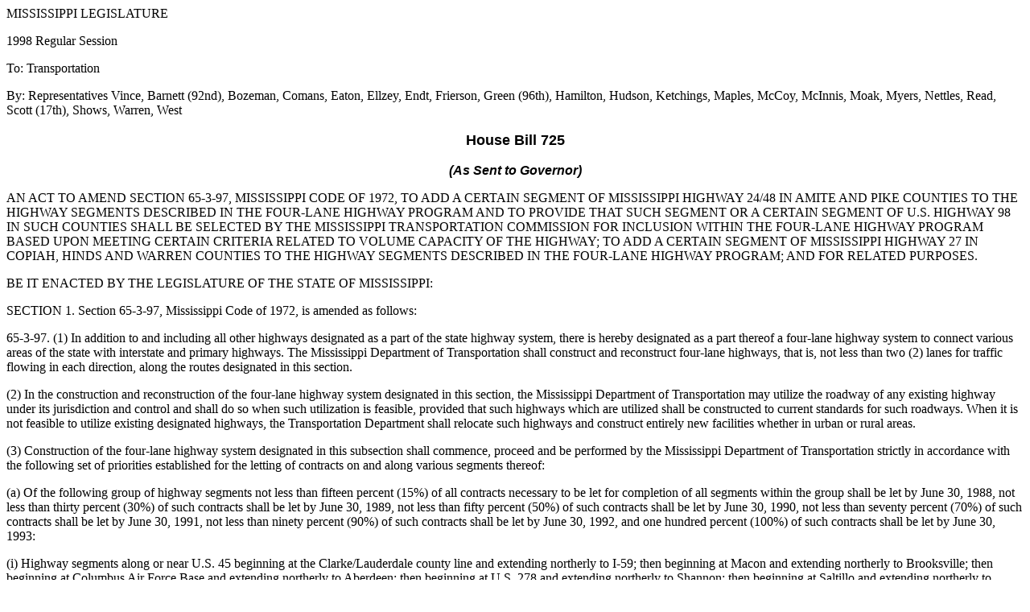

--- FILE ---
content_type: text/html
request_url: https://billstatus.ls.state.ms.us/documents/1998/HB/0700-0799/HB0725SG.htm
body_size: 21274
content:
<HTML>
<HEAD>
<META HTTP-EQUIV="Content-Type" CONTENT="text/html; charset=windows-1252">
<META NAME="Generator" CONTENT="Microsoft Word 97">
<TITLE>HB 725 (As Sent to Governor) - 1998 Regular Session</TITLE>
</HEAD>
<BODY>

<P>MISSISSIPPI LEGISLATURE</P>
<P>1998 Regular Session</P>
<P>To: Transportation</P>
<P>By: Representatives Vince, Barnett (92nd), Bozeman, Comans, Eaton, Ellzey, Endt, Frierson, Green (96th), Hamilton, Hudson, Ketchings, Maples, McCoy, McInnis, Moak, Myers, Nettles, Read, Scott (17th), Shows, Warren, West</P>
<B><FONT FACE="Arial" SIZE=4><P ALIGN="CENTER">House Bill 725</P>
</FONT><I><FONT FACE="Arial"><P ALIGN="CENTER">(As Sent to Governor)</P>
</B></I></FONT><P>&#9;AN ACT TO AMEND SECTION 65-3-97, MISSISSIPPI CODE OF 1972, TO ADD A CERTAIN SEGMENT OF MISSISSIPPI HIGHWAY 24/48 IN AMITE AND PIKE COUNTIES TO THE HIGHWAY SEGMENTS DESCRIBED IN THE FOUR-LANE HIGHWAY PROGRAM AND TO PROVIDE THAT SUCH SEGMENT OR A CERTAIN SEGMENT OF U.S. HIGHWAY 98 IN SUCH COUNTIES SHALL BE SELECTED BY THE MISSISSIPPI TRANSPORTATION COMMISSION FOR INCLUSION WITHIN THE FOUR-LANE HIGHWAY PROGRAM BASED UPON MEETING CERTAIN CRITERIA RELATED TO VOLUME CAPACITY OF THE HIGHWAY; TO ADD A CERTAIN SEGMENT OF MISSISSIPPI HIGHWAY 27 IN COPIAH, HINDS AND WARREN COUNTIES TO THE HIGHWAY SEGMENTS DESCRIBED IN THE FOUR-LANE HIGHWAY PROGRAM; AND FOR RELATED PURPOSES.&nbsp;</P>
<P>&#9;BE IT ENACTED BY THE LEGISLATURE OF THE STATE OF MISSISSIPPI:</P>
<P>&#9;SECTION 1.  Section 65-3-97, Mississippi Code of 1972, is amended as follows:</P>
<P>&#9;65-3-97.  (1)  In addition to and including all other highways designated as a part of the state highway system, there is hereby designated as a part thereof a four-lane highway system to connect various areas of the state with interstate and primary highways.  The Mississippi Department of Transportation shall construct and reconstruct four-lane highways, that is, not less than two (2) lanes for traffic flowing in each direction, along the routes designated in this section.</P>
<P>&#9;(2)  In the construction and reconstruction of the four-lane highway system designated in this section, the Mississippi Department of Transportation may utilize the roadway of any existing highway under its jurisdiction and control and shall do so when such utilization is feasible, provided that such highways which are utilized shall be constructed to current standards for such roadways.  When it is not feasible to utilize existing designated highways, the Transportation Department shall relocate such highways and construct entirely new facilities whether in urban or rural areas.</P>
<P>&#9;(3)  Construction of the four-lane highway system designated in this subsection shall commence, proceed and be performed by the Mississippi Department of Transportation strictly in accordance with the following set of priorities established for the letting of contracts on and along various segments thereof:</P>
<P>&#9;&#9;(a)  Of the following group of highway segments not less than fifteen percent (15%) of all contracts necessary to be let for completion of all segments within the group shall be let by June 30, 1988, not less than thirty percent (30%) of such contracts shall be let by June 30, 1989, not less than fifty percent (50%) of such contracts shall be let by June 30, 1990, not less than seventy percent (70%) of such contracts shall be let by June 30, 1991, not less than ninety percent (90%) of such contracts shall be let by June 30, 1992, and one hundred percent (100%) of such contracts shall be let by June 30, 1993:</P>
<P>&#9;&#9;&#9;(i)  Highway segments along or near U.S. 45 beginning at the Clarke/Lauderdale county line and extending northerly to I-59; then beginning at Macon and extending northerly to Brooksville; then beginning at Columbus Air Force Base and extending northerly to Aberdeen; then beginning at U.S. 278 and extending northerly to Shannon; then beginning at Saltillo and extending northerly to Corinth.</P>
<P>&#9;&#9;&#9;(ii)  Highway segments along or near U.S. 45A beginning at U.S. 82 and extending northerly to West Point; then beginning four (4) miles south of Okolona and extending northerly to Shannon.</P>
<P>&#9;&#9;&#9;(iii)  A highway segment along or near U.S. 49W beginning at U.S. 49 and extending westerly through Yazoo City to the Yazoo River.</P>
<P>&#9;&#9;&#9;(iv)  A highway segment along or near U.S. 49W beginning at Inverness and extending northerly to Indianola.</P>
<P>&#9;&#9;&#9;(v)  A highway segment along or near U.S. 61 beginning at Port Gibson and extending northerly to the four-lane south of Vicksburg.</P>
<P>&#9;&#9;&#9;(vi)  Highway segments along or near U.S. 72 beginning at or near Mt. Pleasant and extending southeasterly to Mississippi 5; then beginning at Walnut and extending southeasterly to Corinth; then beginning at Strickland and extending southeasterly to Burnsville.</P>
<P>&#9;&#9;&#9;(vii)  Highway segments along or near U.S. 78 beginning at Holly Springs and extending southeasterly to the New Albany bypass; then beginning at Mississippi 25 and extending southeasterly to Tremont.</P>
<P>&#9;&#9;&#9;(viii)  Highway segments along or near U.S. 82 beginning at I-55 and extending easterly to Kilmichael; then beginning at Eupora and extending easterly to Mathiston; then beginning at Mississippi 12 and extending easterly to the Alabama state line.</P>
<P>&#9;&#9;&#9;(ix)  A highway segment along or near U.S. 84 beginning at I-59 and extending easterly to the Jones/Wayne county line.</P>
<P>&#9;&#9;&#9;(x)  Highway segments along or near U.S. 98 beginning at Columbia and extending easterly to the Marion/Lamar county line; then beginning at U.S. 49 and extending southeasterly to the Alabama state line.</P>
<P>&#9;&#9;(b)  Of the following group of highway segments not less than five percent (5%) of all contracts necessary to be let for completion of all segments within the group shall be let by June 30, 1991, not less than ten percent (10%) of such contracts shall be let by June 30, 1992, not less than twenty-five percent (25%) of such contracts shall be let by June 30, 1993, not less than forty percent (40%) of such contracts shall be let by June 30, 1994, not less than fifty-five percent (55%) of such contracts shall be let by June 30, 1995, not less than seventy percent (70%) of such contracts shall be let by June 30, 1996, not less than eighty-five percent (85%) of such contracts shall be let by June 30, 1997, and one hundred percent (100%) of such contracts shall be let by June 30, 1998:</P>
<P>&#9;&#9;&#9;(i)  Highway segments along or near Mississippi 25 beginning at Mississippi 471 and extending northeasterly to Mississippi 43; then beginning at the Winston/Oktibbeha county line and extending northeasterly to Starkville.</P>
<P>&#9;&#9;&#9;(ii)  A highway segment along or near Mississippi 63 beginning at the Jackson/George county line and extending northerly to Lucedale.</P>
<P>&#9;&#9;&#9;(iii)  A highway segment along or near Mississippi 302 beginning at I-55 in Southaven and extending easterly to U.S. 72 at or near Mt. Pleasant.</P>
<P>&#9;&#9;&#9;(iv)  Highway segments along or near U.S. 45 beginning at the Alabama state line and extending northerly to the Clarke/Lauderdale county line; then beginning at Lauderdale and extending northerly to Macon; then beginning at Aberdeen and extending northerly to U.S. 278.</P>
<P>&#9;&#9;&#9;(v)  A highway segment along or near U.S. 45A beginning at West Point and extending northerly to four (4) miles south of Okolona.</P>
<P>&#9;&#9;&#9;(vi)  A highway segment beginning at Brooksville along or near U.S. 45 or U.S. 45A and extending northerly to U.S. 82, such segment having been designated by the <U>Transportation</U> Commission pursuant to the provisions of paragraph (1)(c) of this section.</P>
<P>&#9;&#9;&#9;(vii)  A highway segment along or near U.S. 49W beginning at the Yazoo River and extending northerly to Inverness.</P>
<P>&#9;&#9;&#9;(viii)  Highway segments along or near U.S. 61 beginning at the Louisiana state line and extending northerly to the Wilkinson/Adams county line; then beginning at Washington and extending northerly to Port Gibson; then beginning at Merigold and extending northerly to Shelby; then beginning at the north end of the Clarksdale bypass and extending northerly to the Tennessee state line.</P>
<P>&#9;&#9;&#9;(ix)  A highway segment along or near U.S. 72 beginning at Mississippi 5 and extending southeasterly to Walnut.</P>
<P>&#9;&#9;&#9;(x)  A highway segment along or near U.S. 78 beginning at Tremont and extending southeasterly to the Alabama state line.</P>
<P>&#9;&#9;&#9;(xi)  Highway segments along or near U.S. 82 beginning at the Montgomery/Webster county line and extending easterly to Eupora; then beginning at Mathiston and extending easterly to Starkville.</P>
<P>&#9;&#9;&#9;(xii)  Highway segments along or near U.S. 84 beginning at Leesdale and extending easterly to Roxie; then beginning at Auburn Road and extending easterly to I-55; then beginning at the east end of the Brookhaven bypass and extending easterly to Prentiss; then beginning at the Jones/Covington county line and extending easterly to Horse Creek; then beginning at the Jones/Wayne county line and extending easterly to Waynesboro.  </P>
<P>&#9;&#9;&#9;(xiii)  Highway segments along or near U.S. 98 beginning at the Pike/Walthall county line and extending easterly to Columbia; then beginning at the Marion/Lamar county line and extending easterly to the four-lane west of Hattiesburg.</P>
<P>&#9;&#9;(c)  Of the following group of highway segments not less than ten percent (10%) of all contracts necessary to be let for completion of all segments within the group shall be let by June 30, 1996, not less than twenty percent (20%) of such contracts shall be let by June 30, 1997, not less than forty percent (40%) of such contracts shall be let by June 30, 1998, and one hundred percent (100%) of such contracts shall be let by June 30, 1999:</P>
<P>&#9;&#9;&#9;(i)  A highway segment along or near Mississippi 25 beginning at Mississippi 43 and extending northeasterly to the Winston/Oktibbeha county line.</P>
<P>&#9;&#9;&#9;(ii)  A highway segment along or near Mississippi 63 beginning at Lucedale and extending northerly to U.S. 45 at State Line.</P>
<P>&#9;&#9;&#9;(iii)  A highway segment along or near U.S. 61 beginning at Shelby and extending northerly to U.S. 49.</P>
<P>&#9;&#9;&#9;(iv)  A highway segment along or near U.S. 82 beginning at Kilmichael and extending easterly to the Montgomery/Webster county line.</P>
<P>&#9;&#9;&#9;(v)  Highway segments along or near U.S. 84 beginning at Eddiceton and extending easterly to Auburn Road; then beginning at Prentiss and extending easterly to Collins; then beginning at Waynesboro and extending easterly to the Alabama state line.</P>
<P>&#9;&#9;(d)  (i)  Of the following group of highway segments not less than five percent (5%) of all contracts necessary to be let for completion of all segments within the group shall be let by June 30, 2002, not less than fifteen percent (15%) of such contracts shall be let by June 30, 2003, not less than twenty-five percent (25%) of such contracts shall be let by June 30, 2004, not less than thirty-five percent (35%) of such contracts shall be let by June 30, 2005, not less than forty-five percent (45%) of such contracts shall be let by June 30, 2006, not less than sixty percent (60%) of such contracts shall be let by June 30, 2007, not less than seventy percent (70%) of such contracts shall be let by June 30, 2008, not less than eighty percent (80%) of such contracts shall be let by June 30, 2009, not less than ninety percent (90%) of such contracts shall be let by June 30, 2010, and one hundred percent (100%) of such contracts shall be let by June 30, 2011:</P>
<P>&#9;&#9;&#9;&#9;A.  A highway segment along or near Mississippi 6 beginning at the Clarksdale bypass and extending easterly to Batesville.</P>
<P>&#9;&#9;&#9;&#9;B.  A highway segment along or near Mississippi 12 beginning at I-55 and extending easterly to Kosciusko.</P>
<P>&#9;&#9;&#9;&#9;C.  A highway segment along or near Mississippi 15 beginning at I-10 and extending northerly to Mississippi 26; then beginning at U.S. Highway 98 and extending northerly to the Mississippi/Tennessee state line. </P>
<P>&#9;&#9;&#9;&#9;D.  A highway segment consisting of two (2) lanes of construction and two (2) lanes of right-of-way acquisition along or near Mississippi 15 beginning at Mississippi 26 and extending northerly to U.S. Highway 98.</P>
<P>&#9;&#9;&#9;&#9;E.  A highway segment along or near Mississippi 19 beginning at Collinsville and extending northwesterly to Kosciusko.</P>
<P>&#9;&#9;&#9;&#9;F.  Highway segments along or near Mississippi 25 beginning at Aberdeen and extending northerly to Fulton; then beginning at the Alabama state line and extending northerly to U.S. Highway 72.</P>
<P>&#9;&#9;&#9;&#9;G.  A highway segment along or near U.S. Highway 61 beginning at Redwood and extending northerly to Leland.</P>
<P>&#9;&#9;&#9;&#9;H.  A highway segment along or near U.S. Highway 98 beginning at Meadville and extending southeasterly to Summit <U>or, in lieu thereof, a highway segment along or near Mississippi Highway 24/48 beginning at Woodville and extending easterly to McComb, whichever of such routes meets the criteria established in subparagraph (d)(ii) of this subsection (3)</U>.</P>
<P>&#9;&#9;&#9;&#9;I.  A highway segment along or near Mississippi 35 beginning at the Mississippi/Louisiana state line and extending northerly to or near Foxworth.</P>
<P>&#9;&#9;&#9;&#9;<U>J.  A highway segment along or near Mississippi 27 beginning at I-20 and extending southeasterly to I-55.</U>&#9;</P>
<P>&#9;&#9;&#9;(ii)  Contracts for the construction and/or reconstruction of highway segments designated within this group shall be let by the Transportation Commission strictly in accordance with the volume capacity of the highway segment.  If the volume capacity of a highway segment is less than the volume capacity threshold at which the Transportation Department recommends the construction of a four-lane highway, then the Transportation Department shall make other improvements and highway modifications to such highway segment as needed, such as straightening and realignment of the existing roadway, the addition of passing lanes and the widening of existing lanes, and may acquire any necessary right-of-way for such purposes and for the purpose of future construction of four-lane highways along such segments.</P>
<P>&#9;(4)  The construction priorities established in this section shall not be construed as prohibiting the completion of highway segments which, on July 1, 1987, are included in the current three-year plan under Section 65-1-141, and for which, on July 1, 1987, grade and drainage has been completed or contracts for grade and drainage have been let.</P>
<P>&#9;(5)  Contracts may be let and construction may commence and be performed concurrently on any of the highway segments designated in subsection (3) of this section, notwithstanding the priorities established for the letting of contracts on the various segments designated therein, provided that funds are available and, provided that, at all times, the percentages of all contracts required to be let on the segments designated in paragraphs (3)(a), (3)(b), (3)(c) and (3)(d), respectively, are, in fact, let no later than the dates established therein.</P>
<P>&#9;(6)  (a)  All highway construction and reconstruction authorized under this section shall be performed by contract let on competitive bid in the manner provided by statute; however, highway segments shall be constructed in lengths of not less than ten (10) miles.</P>
<P>&#9;&#9;(b)  It is the intent of the Legislature that not less than ten percent (10%) of the amounts authorized to be expended for construction and reconstruction of the four-lane highway segments designated in this section shall be expended with small business concerns owned and controlled by socially and economically disadvantaged individuals.  The term "socially and economically disadvantaged individuals" shall have the meaning ascribed to such term under Section 8(d) of the Small Business Act (15 U.S.C.S., Section 637(d)) and relevant subcontracting regulations promulgated pursuant thereto; except that women shall be presumed to be socially and economically disadvantaged individuals for the purposes of this paragraph (b).</P>
<P>&#9;(7)  (a)  Notwithstanding the provisions of subsection (6)(a) of this section, the Mississippi Transportation Commission may construct highway segments of less than ten (10) miles in length if:</P>
<P>&#9;&#9;&#9;(i)  The segment as described in subsection (3) of this section is less than ten (10) miles in length;</P>
<P>&#9;&#9;&#9;(ii)  The segment will connect two (2) existing four-lane highways;</P>
<P>&#9;&#9;&#9;(iii)  The segment will connect an existing four-lane highway with an incorporated municipality;</P>
<P>&#9;&#9;&#9;(iv)  The segment will connect an existing four-lane highway with a river, the state boundary or any other natural or man-made barrier;</P>
<P>&#9;&#9;&#9;(v)  For a particular project, the costs of constructing a single segment of at least ten (10) miles in length would greatly exceed the aggregate costs of constructing two (2) or more segments; or</P>
<P>&#9;&#9;&#9;(vi)  The segment is in an urban area and involves the completion of bypasses or other construction which will facilitate and accommodate major traffic movement.</P>
<P>&#9;&#9;(b)  In any case in which the Transportation Commission authorizes the construction of a highway segment of less than ten (10) miles in length, the commission shall set forth and record in its official minutes explanation and justification therefor based upon one or more of the conditions prescribed in paragraph (7)(a) of this section.</P>
<P>&#9;(8)  To assist in defraying the costs and expenses for construction, reconstruction and relocation of the four-lane highway system described in this section, the following revenues shall be paid out of such funds made available to the <U>Transportation</U> Commission and the <U>Transportation</U> Department:</P>
<P>&#9;&#9;(a)  From matched federal funds or other federal funds, Thirty-two Million Dollars ($32,000,000.00) for fiscal year 1988, Twenty-five Million Dollars ($25,000,000.00) for fiscal year 1989, Thirty Million Dollars ($30,000,000.00) for fiscal year 1990 and fifty percent (50%) of such federal funds for fiscal year 1991 and each fiscal year thereafter; and</P>
<P>&#9;&#9;(b)  Five Million Dollars ($5,000,000.00) from matched federal bridge replacement funds for fiscal year 1988 and each fiscal year thereafter when the segments proposed for construction contain bridges that are eligible for replacement under the Federal Aid Bridge Replacement Program.</P>
<P>&#9;(9)  The <U>Transportation</U> Department shall submit a report to the Legislature by January 10 of each calendar year setting forth the current status of the construction program set forth in this section to include, but not be limited to, the following information:</P>
<P>&#9;&#9;(a)  Specific segments on which engineering is being performed or has been completed;</P>
<P>&#9;&#9;(b)  Specific segments for which right-of-way has been acquired or is being acquired;</P>
<P>&#9;&#9;(c)  Specific segments for which construction contracts have been let;</P>
<P>&#9;&#9;(d)  Specific segments on which construction is in progress;</P>
<P>&#9;&#9;(e)  Specific segments on which construction has been completed;</P>
<P>&#9;&#9;(f)  Projections for completion of the next step on each segment; </P>
<P>&#9;&#9;(g)  Revenue derived for such construction program from each revenue source contained in Chapter 322, Laws, 1987, and in House Bill No. 1302, 1994 Regular Session;</P>
<P>&#9;&#9;(h)  For each fiscal year beginning in 1994, a detailed cash flow projection by source of program activities and an estimate of when the program will encounter a funding shortage due to costs exceeding original projections;</P>
<P>&#9;&#9;(i)  A schedule of all complete and open-to-traffic highway segments and the related total cost of each segment;</P>
<P>&#9;&#9;(j)  A schedule of all highway segments on which all contracts necessary for completion of the segments were not let as of the date required by law;</P>
<P>&#9;&#9;(k)  A complete recap of all program receipts by source, and of all disbursements for the prior fiscal year and cumulative totals since the inception of the program as compared to projections; and</P>
<P>&#9;&#9;(l)  A statement from the Department of Transportation regarding the status of the funding of the program based on agency cost experience and projections for the future.</P>
<P>&#9;The report shall be deemed submitted when ten (10) copies are submitted to the Clerk of the House of Representatives and ten (10) copies are submitted to the Secretary of the Senate.</P>
<P>&#9;SECTION 2.  This act shall take effect and be in force from and after July 1, 1998.</P></BODY>
</HTML>
